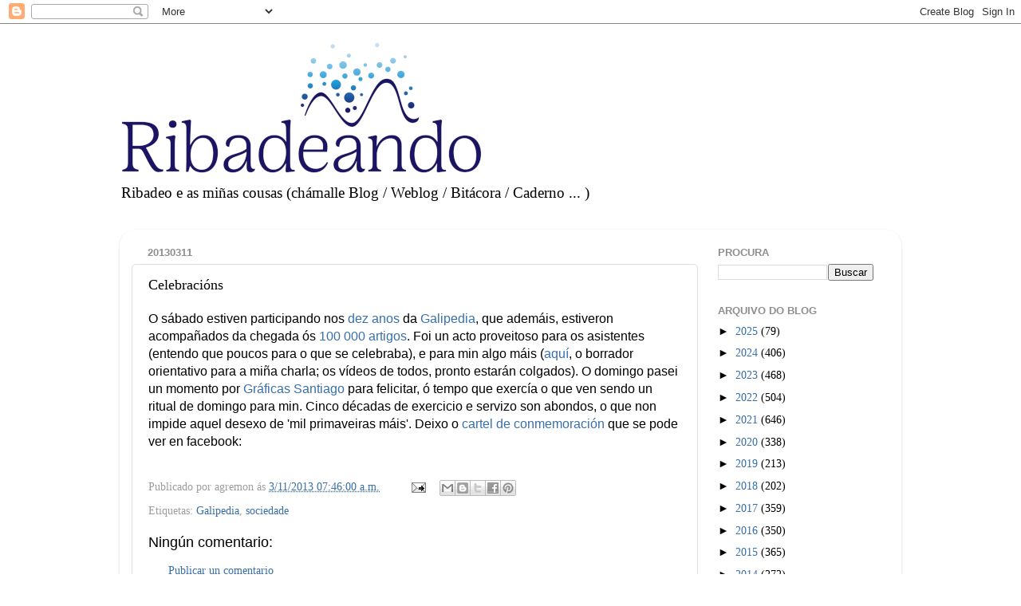

--- FILE ---
content_type: text/html; charset=UTF-8
request_url: https://www.ribadeando.com/b/stats?style=BLACK_TRANSPARENT&timeRange=ALL_TIME&token=APq4FmDRjILTNnci6Vy4JnJAmeb16zwv4SwXqfZmwO35eX6Yg3Hq3t49kL4BDplyOZ9srNYspi25mKVpw9dGLYxZtcrKQfA5lg
body_size: 46
content:
{"total":3142857,"sparklineOptions":{"backgroundColor":{"fillOpacity":0.1,"fill":"#000000"},"series":[{"areaOpacity":0.3,"color":"#202020"}]},"sparklineData":[[0,24],[1,34],[2,27],[3,29],[4,16],[5,50],[6,32],[7,21],[8,26],[9,16],[10,18],[11,25],[12,56],[13,38],[14,48],[15,36],[16,75],[17,99],[18,3],[19,0],[20,4],[21,1],[22,7],[23,46],[24,53],[25,26],[26,23],[27,15],[28,17],[29,18]],"nextTickMs":360000}